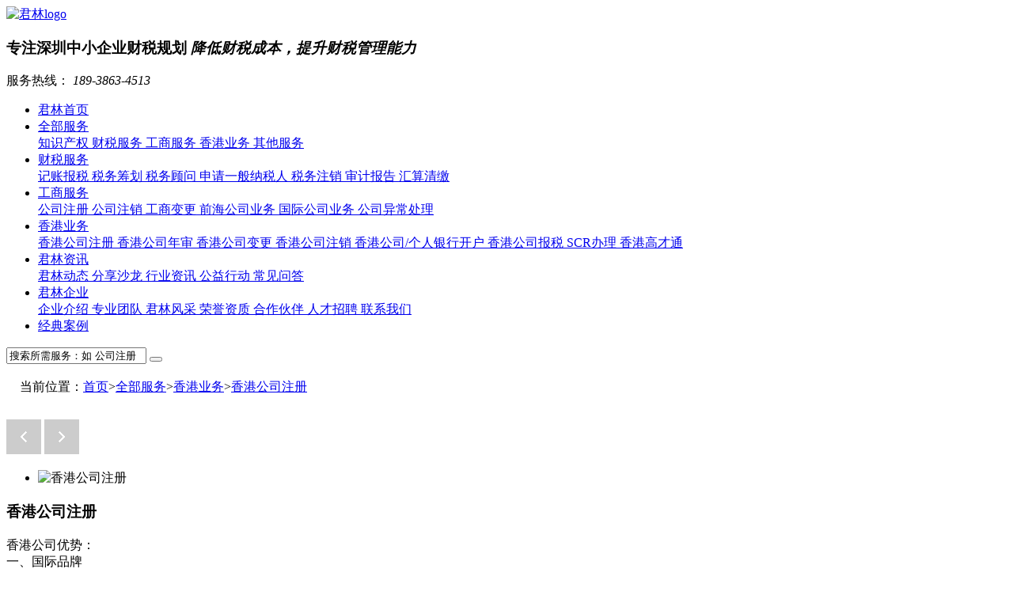

--- FILE ---
content_type: text/html
request_url: https://www.szjunlin.com/product/2019101717534698.html
body_size: 17204
content:
<!DOCTYPE html>
<html lang="en">
<head>
    <meta name="renderer" content="webkit">
    <meta name="force-rendering" content="webkit"/>
    <meta http-equiv="X-UA-Compatible" content="IE=edge,chrome=1"/>
    <meta http-equiv="Content-Type" content="text/html; charset=utf-8">
    <title>香港公司注册-注册香港公司-香港公司注册代理-深圳君林企业 财务代理有限公司</title>
            <meta name="Keywords" content="香港公司注册,注册香港公司,香港公司注册代理">
            <meta name="description" content="君林集团成立于2006年，创建了以财税服务为核心，拓展延伸到企业工商综合服务、财务顾问、税务筹划、创客空间、香港开户、金融服务、深港车牌、新能源网约车等在内的一站式多元化发展集团公司。咨询热线：400-138-6366。">
    <link href="/css/Common.css" rel="stylesheet" type="text/css">
    <link href="/css/TCommon.css" rel="stylesheet" type="text/css">
    <link href="/css/TInpage-1.0.css" rel="stylesheet" type="text/css">
     <link href="/css/Inpage.css" rel="stylesheet" type="text/css">
    <link href="/fancybox/fancybox.css" rel="stylesheet" type="text/css" />
    <script type="text/javascript" charset="utf-8" src="/js/1.9.1jquery.min.js"></script>
    <script type="text/javascript" charset="utf-8" src="/js/jquery.SuperSlide.2.1.3.js"></script>
    <script type="text/javascript" charset="utf-8" src="/js/Tcommon-1.0.js"></script>
    <script type="text/javascript" charset="utf-8" src="/js/common.js"></script>
    <script type="text/javascript" charset="utf-8" src="/js/inpage.js"></script>
    <!--百度统计代码-->
    <meta name="shenma-site-verification" content="36279762270de722a176184ef8ab9e77_1572920361">
<meta name="sogou_site_verification" content="PHYBzNdPIi"/>
<meta name="360-site-verification" content="5b6b636a8df5c3b7799334737f83f66c" />
<meta name="baidu-site-verification" content="code-jvF79I3rmX" />
<meta name="bytedance-verification-code" content="26/eSX3AJnWAGsce99So" />



<!--百度推广统计代码-->
<script>
var _hmt = _hmt || [];
(function() {
  var hm = document.createElement("script");
  hm.src = "https://hm.baidu.com/hm.js?e8c3c543ba288f26757ba523e7c699a3";
  var s = document.getElementsByTagName("script")[0]; 
  s.parentNode.insertBefore(hm, s);
})();
</script>

<!--自动弹QQ-->
<!--
<iframe style="display:none;" class="qq_iframe" src=""></iframe>
<script>
$(function(){
    setTimeout(function(){
        qq_list = new Array('2355557113','');
        //随机
        qq_i = Math.floor(Math.random()*qq_list.length);
        src = "tencent://message/?uin="+qq_list[qq_i]+"&Site=&menu=yes";
        $('.qq_iframe').attr('src', src);
    }, 3000)
})
</script>
-->
</head>

<body>
<script src="/sitefiles/assets/components/lodash-4.17.4.min.js" type="text/javascript"></script><script src="/sitefiles/assets/components/stlClient.js" type="text/javascript"></script>

    
<!-- header -->
<div class="hd-Con">
    <div class="content clearfix">
        <div class="hd-logo">
            <a href="https://www.szjunlin.com/">
                <img src="/upload/images/2020/11/9f50288f65e1f50b.png" alt="君林logo">
            </a>
            <h3>专注深圳中小企业财税规划
                <em>降低财税成本，提升财税管理能力</em>
            </h3>
        </div>
        <div class="phone">
            <p>
                服务热线：
                <em>189-3863-4513<br /></em>
            </p>
        </div>
    </div>
</div>
<!-- Nav -->
<div class="Nav">
    <div class="content clearfix">
        <ul class="clearfix nav-list" id="navBox">
           <!-- 导航绑定参考 id="navBox" 必须添加同名 -->       
         
            <li><a href="https://www.szjunlin.com/">君林首页</a></li>
            
                <li mark='2' px='4'>
                <a href="https://www.szjunlin.com/product/20250108171328280.html" target="_blank">全部服务</a>
          <div class="y-submenu07-box">
         
           <a href="https://www.szjunlin.com/product/zscq.html" target="_blank">知识产权 </a>
            
           <a href="https://www.szjunlin.com/product/csfw.html" target="_blank">财税服务 </a>
            
           <a href="https://www.szjunlin.com/product/gsfw.html" target="_blank">工商服务 </a>
            
           <a href="https://www.szjunlin.com/product/xgyw.html" target="_blank">香港业务 </a>
            
           <a href="https://www.szjunlin.com/product/qtfw.html" target="_blank">其他服务 </a>
            
                </div>
                </li>
            
                <li mark='19' px='1'>
                <a href="https://www.szjunlin.com/product/csfw.html" target="_blank">财税服务</a>
          <div class="y-submenu07-box">
         
           <a href="https://www.szjunlin.com/product/2019101418115326.html" target="_blank">记账报税 </a>
            
           <a href="https://www.szjunlin.com/product/2019101717305792.html" target="_blank">税务筹划 </a>
            
           <a href="https://www.szjunlin.com/product/2019101718950101.html" target="_blank">税务顾问 </a>
            
           <a href="https://www.szjunlin.com/product/20191018105629104.html" target="_blank">申请一般纳税人 </a>
            
           <a href="https://www.szjunlin.com/product/20191017181142102.html" target="_blank">税务注销 </a>
            
           <a href="https://www.szjunlin.com/product/202306061122336411.html" target="_blank">审计报告 </a>
            
           <a href="https://www.szjunlin.com/product/2019103011447270.html" target="_blank">汇算清缴 </a>
            
                </div>
                </li>
            
                <li mark='20' px='2'>
                <a href="https://www.szjunlin.com/product/gsfw.html" target="_blank">工商服务</a>
          <div class="y-submenu07-box">
         
           <a href="https://www.szjunlin.com/product/2019101717454693.html" target="_blank">公司注册 </a>
            
           <a href="https://www.szjunlin.com/product/20191029165518247.html" target="_blank">公司注销 </a>
            
           <a href="https://www.szjunlin.com/product/2019102917352249.html" target="_blank">工商变更 </a>
            
           <a href="https://www.szjunlin.com/product/2019102918183251.html" target="_blank">前海公司业务 </a>
            
           <a href="https://www.szjunlin.com/product/20191029182931253.html" target="_blank">国际公司业务 </a>
            
           <a href="https://www.szjunlin.com/product/20191029182426255.html" target="_blank">公司异常处理 </a>
            
                </div>
                </li>
            
                <li mark='21' px='3'>
                <a href="https://www.szjunlin.com/product/xgyw.html" target="_blank">香港业务</a>
          <div class="y-submenu07-box">
         
           <a href="https://www.szjunlin.com/product/2019101717534698.html" target="_blank">香港公司注册 </a>
            
           <a href="https://www.szjunlin.com/product/2019101717554999.html" target="_blank">香港公司年审 </a>
            
           <a href="https://www.szjunlin.com/product/2019101817515107.html" target="_blank">香港公司变更 </a>
            
           <a href="https://www.szjunlin.com/product/20191018174929106.html" target="_blank">香港公司注销 </a>
            
           <a href="https://www.szjunlin.com/product/20191018174431105.html" target="_blank">香港公司/个人银行开户 </a>
            
           <a href="https://www.szjunlin.com/product/202105201418394280.html" target="_blank">香港公司报税 </a>
            
           <a href="https://www.szjunlin.com/product/20191029184220256.html" target="_blank">SCR办理 </a>
            
           <a href="https://www.szjunlin.com/product/202305261833136386.html" target="_blank">香港高才通 </a>
            
                </div>
                </li>
            
                <li mark='3' px='5'>
                <a href="https://www.szjunlin.com/news/" target="_blank">君林资讯</a>
          <div class="y-submenu07-box">
         
           <a href="https://www.szjunlin.com/news/gsdt.html" target="_blank">君林动态 </a>
            
           <a href="https://www.szjunlin.com/news/fxsl.html" target="_blank">分享沙龙 </a>
            
           <a href="https://www.szjunlin.com/news/hydt.html" target="_blank">行业资讯 </a>
            
           <a href="https://www.szjunlin.com/news/gyxd.html" target="_blank">公益行动 </a>
            
           <a href="https://www.szjunlin.com/news/cjwt.html" target="_blank">常见问答 </a>
            
                </div>
                </li>
            
                <li mark='7' px='6'>
                <a href="https://www.szjunlin.com/help/gsjj.html" target="_blank">君林企业</a>
          <div class="y-submenu07-box">
         
           <a href="https://www.szjunlin.com/help/gsjj.html" target="_blank">企业介绍 </a>
            
           <a href="https://www.szjunlin.com/help/zytd.html" target="_blank">专业团队 </a>
            
           <a href="https://www.szjunlin.com/help/ryzz.html" target="_blank">君林风采 </a>
            
           <a href="https://www.szjunlin.com/help/bghj.html" target="_blank">荣誉资质 </a>
            
           <a href="https://www.szjunlin.com/help/hzhb.html" target="_blank">合作伙伴 </a>
            
           <a href="https://www.szjunlin.com/help/rczp.html" target="_blank">人才招聘 </a>
            
           <a href="https://www.szjunlin.com/help/lxwm.html" target="_blank">联系我们 </a>
            
                </div>
                </li>
            
                <li mark='31' px='5'>
                <a href="https://www.szjunlin.com/help/jdal.html" target="_blank">经典案例</a>
          
                </li>
            

        </ul>
        <div class="search">
          <form action="/search/index.html">
            <input class="text" type="text" name="word" value="搜索所需服务：如 公司注册" onBlur="if(this.value==''){this.value='搜索所需服务：如 公司注册'}"                        onfocus="if(this.value=='搜索所需服务：如 公司注册'){this.value=''}">                 
   <button type="submit" name="submit"></button>     
         </form>
        </div>
    </div>
</div>
<!-- Nav end -->
<!-- end header -->

<script type="text/javascript">
    
    
    var sid = '1,2,21,40';

  headinit(sid);
</script>

    <!--##########{TemplateControlName} Start##########-->
<!--##########{TemplateControlName} Start##########-->
<div class="inpage-banner" title="香港公司注册"></div>
<script type="text/javascript">
    $.get('/WebHttpGet.ashx?action=getAd&channelId=40', function (result) {
        if (result.code == 200) {
            $('.inpage-banner').css('background-image', 'url(' + result.msg.substring(1, result.msg.length) + ')');
        }
    });
</script>
<!--##########{TemplateControlName} End##########-->
<!--##########{TemplateControlName} End##########-->

    <!--##########{TemplateControlName} Start##########-->
<!--##########{TemplateControlName} Start##########-->
<div class="mianbaoxie1200">
    <div class="container">
        <div class="con clearfix">
            <p class="p1">
                <img src="/images/TInpage/mub01address_icon01.png" width="13" height="18" alt="返回列表">
                当前位置：<a href="https://www.szjunlin.com/">首页</a>><a href="https://www.szjunlin.com/product/20250108171328280.html">全部服务</a>><a href="https://www.szjunlin.com/product/xgyw.html">香港业务</a>><a href="https://www.szjunlin.com/product/2019101717534698.html">香港公司注册</a>
            </p>
        </div>
    </div>
</div>
<!--##########{TemplateControlName} End##########-->
<!--##########{TemplateControlName} End##########-->
    <div class="y-wrapper width1200 clearfix" style=" margin-top:30px;">
        <!--##########{TemplateControlName} Start##########-->
<!--##########{TemplateControlName} Start##########-->
<div class="proDetailsIntro proDetailsIntro1200">
    <div class="conL">
        <i class="prev" id="proDetailsIntroBtn01"><img src="/images/TInpage/proDetailsIntroBtn01.png" width="44" height="44" alt="上一条"></i>
        <i class="next" id="proDetailsIntroBtn02"><img src="/images/TInpage/proDetailsIntroBtn02.png" width="44" height="44" alt="下一条"></i>
        <div class="conBox" id="proDetailsIntro">
            <ul class="clearfix">
                
                    <li>
                        <img src="/upload/images/2023/5/c65218181324cf7f.jpg" alt="香港公司注册" />
                    </li>
                
            </ul>
        </div>
        <div class="btnList" id="proDetailsIntroBtnList">
            
                <span></span>
            
        </div>
    </div>
    <div class="conR">
        <h3>香港公司注册</h3>
        <i></i>
        <p>
            香港公司优势：<br />一、国际品牌<br />二、融资简单方便<br />三、无外汇管制<br />四、税制简单
        </p>
        <div class="box clearfix">
            <a href="https://p.qiao.baidu.com/cps/chat?siteId=16061731&userId=31660960&siteToken=e8c3c543ba288f26757ba523e7c699a3&cp=szjunlin.com&cr=&cw=" target="_blank" rel="nofollow" class="zx">
                立即咨询
                <img src="/images/TInpage/proDetailsIntro_icon02.png" width="23" height="20" alt="立即咨询">
            </a>
            <div class="phone">
                <i></i>
                <span>联系热线</span>
                <em>189-3863-4513<br /></em>
            </div>
        </div>
    </div>
</div>
<script>
    //一个页面只允许出现一个onload，所以当页面中还有其他onload的时候，下面这段代码可能不会执行，请知悉
    window.onload = function(){
        var w = $('#proDetailsIntro').width();
        $('#proDetailsIntro ul li').width(w);
        var h = $('#proDetailsIntro ul li').eq(0).height();
        $('.proDetailsIntro').height(h); 
        //多图切换
        mswMove("proDetailsIntro", "proDetailsIntroBtn01", "proDetailsIntroBtn02", "proDetailsIntroBtnList", true, "left", true, w, 1000, 3000, 1);
    }
    
</script>
<!--##########{TemplateControlName} End##########-->
<!--##########{TemplateControlName} End##########-->
        
        <!--##########{TemplateControlName} Start##########-->
<!--##########{TemplateControlName} Start##########-->
<div class="proDetailsCanS proDetailsCanS1200  clearfix">
    <div class="menu">
        <ul class="clearfix">
            <li class="cur">服务详情</li>
            <li>联系我们</li>
        </ul>
    </div>
    <div class="conBox">
        <div class="box probox" id="content">
            <p style="text-align: center; margin-top: 20px; line-height: 1.75em; margin-bottom: 15px;"><strong><span style="font-size: 24px;"><br/></span></strong></p><p style="margin-top: 20px; line-height: 1.75em; margin-bottom: 15px;"><img src="/upload/images/2025/2/51d506d7bcefe120.jpg" title="-874963072_-2106870127_1863582033(1)(1)" _src="/upload/images/2025/2/51d506d7bcefe120.jpg" alt="-874963072_-2106870127_1863582033(1)(1)" width="1179" height="460" style="width: 1179px; height: 460px;"/></p><p style="margin-top: 20px; line-height: 1.75em; margin-bottom: 15px;"><strong><span style="font-size: 24px;"><img src="/upload/images/2025/2/1cc8ef0574fb5388.jpg" title="895290354_675377549_1211635875(1)(1)" _src="/upload/images/2025/2/1cc8ef0574fb5388.jpg" alt="895290354_675377549_1211635875(1)(1)"/></span></strong></p><p style="margin-top: 20px; line-height: 1.75em; margin-bottom: 15px;"><strong><span style="font-size: 24px;"><img src="/upload/images/2025/2/f9a6014a4cb58a60.jpg" title="-1848220568_-801912618_-1281234981(1)" _src="/upload/images/2025/2/f9a6014a4cb58a60.jpg" alt="-1848220568_-801912618_-1281234981(1)" width="1189" height="603" style="width: 1189px; height: 603px;"/></span></strong></p><p style="margin-top: 20px; line-height: 1.75em; margin-bottom: 15px;"><strong><span style="font-size: 24px;"><img src="/upload/images/2025/2/cb30f85687e8e482.jpg" title="779340535_-839673571_1809872193(1)" _src="/upload/images/2025/2/cb30f85687e8e482.jpg" alt="779340535_-839673571_1809872193(1)" width="1169" height="540" style="width: 1169px; height: 540px;"/></span></strong></p><p style="margin-top: 20px; line-height: 1.75em; margin-bottom: 15px;"><strong><span style="font-size: 24px;"><br/></span></strong></p><p style="margin-top: 20px; line-height: 1.75em; margin-bottom: 15px; text-align: center;"><strong><span style="font-size: 24px;">香港商务秘书地址加水牌：</span></strong></p><p style="margin-top: 20px; line-height: 1.75em; margin-bottom: 15px; text-align: center;"><strong><span style="font-size: 24px;"></span></strong></p><div style="overflow:auto;white-space:nowrap;"><table width="-561" style="width: 1167px;"><tbody><tr class="firstRow"><td width="215" valign="top" style="word-break: break-all;"><img src="/upload/images/2025/2/c121e1d5d2e55d82.jpg" title="d18eaaef2b9964541e357fcf21ffcc8c(1)" _src="/upload/images/2023/4/d344966c3b91d688.jpg" alt="d18eaaef2b9964541e357fcf21ffcc8c(1)" width="604" height="529" style="text-align: center; width: 604px; height: 529px;"/></td><td width="215" valign="top" style="word-break: break-all;"><img src="/upload/images/2025/2/84bd27190633d300.jpg" title="12f02772879185813a144556b21e2634(1)" _src="/upload/images/2023/4/762450e72d399b8d.jpg" alt="12f02772879185813a144556b21e2634(1)" width="548" height="528" style="text-align: center; width: 548px; height: 528px;"/></td></tr></tbody></table></div><p style="margin-top: 20px; line-height: 1.75em; margin-bottom: 15px; text-align: left;"><strong><span style="font-size: 24px;"></span></strong><br/></p><p style="text-align: center; line-height: 1.75em; margin-top: 10px; margin-bottom: 10px;"><br/></p><p style="text-align: center; margin-top: 5px; margin-bottom: 5px;"><br/></p><p style="margin-top: 5px; margin-bottom: 5px; text-align: center;"><br/></p><p><br/></p><p style="text-align: center; margin-top: 20px; margin-bottom: 10px; line-height: 1.75em;"><br/></p><p><br/></p>
            <!--##########{TemplateControlName} Start##########-->
<!--##########{TemplateControlName} Start##########-->
<div id="publicContent"></div>
<script type="text/javascript">
    $.get('/WebHttpGet.ashx?action=getPublicContent&SiteDir=&channelId=40', function (result) {
        $('#publicContent').empty();
        if (result.Code == 200) {
            $('#publicContent').html(result.Message);
        }
    });
</script>
<!--##########{TemplateControlName} End##########-->
<!--##########{TemplateControlName} End##########-->


        </div>
        <div class="box probox hide">
            
                <div class="mainCon clearfix"><p style="margin-bottom: 23px;"><br/></p><table align="center" style=""><tbody><tr class="firstRow"><td width="213" valign="top" style="word-break: break-all;padding-left: 50px;"><span style="color: #762a2e;"><strong>全国服务热线</strong></span></td><td width="324" valign="middle" style="word-break: break-all;border-right:1px solid #e5e5e5;padding-left: 56px;" rowspan="5" colspan="1" align="center"><p><img src="/upload/images/2019/10/754cf6dc3d747379.jpg" title="地图" _src="/upload/images/2019/10/754cf6dc3d747379.jpg" alt="地图"/></p></td><td width="340" valign="middle" style="word-break: break-all;padding-left: 80px;" rowspan="5" colspan="1"><p style="line-height: 2em;margin-left: 90px;"><span style="font-size: 16px; color: #666666;"></span></p><p style="line-height: 1.75em; margin-bottom: 10px;"><strong>公司名称</strong>：深圳君林企业财务代理有限公司&nbsp;</p><p style="line-height: 1.75em; margin-bottom: 10px;"><strong>HR电话</strong>：0755-82799990</p><p style="line-height: 1.75em; margin-bottom: 10px;"><strong>服务热线</strong>：400-138-6366</p><p style="line-height: 1.75em; margin-bottom: 10px;"><strong>公司邮箱</strong>：liguowei@szjunlin.com</p><p style="line-height: 1.75em; margin-bottom: 10px;"><strong>公司地址</strong>：深圳市福田区华强北赛格科技园四栋西10楼B座</p><p style="line-height: 1.75em; margin-bottom: 10px;"><strong>乘车路线</strong>：2、7号线华强北站B出口或3、7号线华新站A出口</p></td></tr><tr><td width="199" valign="top" style="word-break: break-all;padding-left: 50px;"><span style="font-family: ????, SimSun;"><span style="font-size: 30px;color: #762a2e;">400-138-6366</span></span></td></tr><tr><td width="207" valign="top" style="word-break: break-all;"></td></tr><tr><td width="207" valign="top" style="word-break: break-all;padding-left: 50px;"><span style="color: #762a2e;">Contact US</span></td></tr><tr><td width="207" valign="top"></td></tr></tbody></table><p><br/></p><p style="text-align: center; line-height: 1.75em; margin-top: 15px; margin-bottom: 25px;"><strong><span style="font-size: 30px; color: #762a2e;">公司地图</span></strong></p><p style="text-align: center;"><iframe class="ueditor_baidumap" src="/sitefiles/assets/ueditor/dialogs/map/show.html#center=114.094423,22.552908&zoom=19&width=1156&height=446&markers=114.094423,22.552908&markerStyles=l,A" frameborder="0" width="1160" height="450"></iframe></p></div>
            
        </div>
    </div>
</div>
<script type="text/javascript">
    $('.proDetailsCanS .menu li').click(function () {
        $('.proDetailsCanS .menu li').eq($(this).index()).addClass('cur').siblings().removeClass('cur');
        $('.proDetailsCanS .conBox .probox').addClass('hide').eq($(this).index()).removeClass('hide');
    });
</script>
<!--##########{TemplateControlName} End##########-->
<!--##########{TemplateControlName} End##########-->
</div>

<!-- adv -->
<div class="adv">
    <div class="content clearfix">
        <div class="wrap-title2 wow">
            <h2>君林5大服务优势</h2>
            <p>为深圳中小企业提供更正规的财税服务</p>
        </div>
        <div class="adv-main">
            <div class="adv-item">
                <h2>-1-</h2>
                <p class="adv-t1">1小时联系
                    <em></em></p>
                <p class="adv-t2">一小时内与有需求客户取得联系，并解决客户需求</p>
            </div>
            <div class="adv-item">
                <h2>-2-</h2>
                <p class="adv-t1">2次回访
                    <em></em></p>
                <p class="adv-t2">每月至少两次回访</p>
            </div>
            <div class="adv-item">
                <h2>-5-</h2>
                <p class="adv-t1">5小时出方案
                    <em></em></p>
                <p class="adv-t2">财税案件5小时内给出解决方案</p>
            </div>
            <div class="adv-item">
                <h2>-3-</h2>
                <p class="adv-t1">3月1次体检
                    <em></em></p>
                <p class="adv-t2">每三个月给客户做一次财务体检</p>
            </div>
            <div class="adv-item">
                <h2>-0-</h2>
                <p class="adv-t1">0失误
                    <em></em></p>
                <p class="adv-t2">零风险，零失误</p>
            </div>
        </div>
    </div>
</div>
<!-- adv end -->
  
  <!-- Choice -->
<div class="choice">
    <div class="content clearfix">
        <div class="wrap-title3 wow">
           <a href="https://www.szjunlin.com/help/jdal.html" target="_blank"><h2>23000家中小企业共同见证</h2> </a>  
            <p>财税是企业发展关键 当然要选正规公司</p>
        </div>
        <div class="choice-con">
             
            <div class="choice-item">
              <a href="https://www.szjunlin.com/help/jdal.html" target="_blank">
                    <span>
                        <img src="/upload/images/2022/7/154cedafbaabce07.jpg" alt="某科技有限公司高增值税筹划案例">
                    </span>
                <div class="choice-tit">
                    <p class="choice-t1">某科技有限公司高增值税筹划案例</p>
                    <p class="choice-t3">项目类型：税务筹划项目</p>
                </div>
                </a>  
            </div>
            
            <div class="choice-item">
              <a href="https://www.szjunlin.com/help/jdal.html" target="_blank">
                    <span>
                        <img src="/upload/images/2022/7/6800377d83613e05.jpg" alt="某广告公司企业所得税筹划案例">
                    </span>
                <div class="choice-tit">
                    <p class="choice-t1">某广告公司企业所得税筹划案例</p>
                    <p class="choice-t3">项目类型：税务筹划项目</p>
                </div>
                </a>  
            </div>
            
            <div class="choice-item">
              <a href="https://www.szjunlin.com/help/jdal.html" target="_blank">
                    <span>
                        <img src="/upload/images/2022/7/ead9d4330e466dee.jpg" alt="某物流公司企业所得税筹划案例">
                    </span>
                <div class="choice-tit">
                    <p class="choice-t1">某物流公司企业所得税筹划案例</p>
                    <p class="choice-t3">项目类型：税务筹划项目</p>
                </div>
                </a>  
            </div>
            
            <div class="choice-item">
              <a href="https://www.szjunlin.com/help/jdal.html" target="_blank">
                    <span>
                        <img src="/upload/images/2022/7/560709f9a68f1105.jpg" alt="某投资公司副总个税筹划案例">
                    </span>
                <div class="choice-tit">
                    <p class="choice-t1">某投资公司副总个税筹划案例</p>
                    <p class="choice-t3">项目类型：税务筹划项目</p>
                </div>
                </a>  
            </div>
            
            <div class="choice-item">
              <a href="https://www.szjunlin.com/help/jdal.html" target="_blank">
                    <span>
                        <img src="/upload/images/2022/7/21b23e9f4b8e9f10.jpg" alt="某汽车改装公司增值税筹划案例">
                    </span>
                <div class="choice-tit">
                    <p class="choice-t1">某汽车改装公司增值税筹划案例</p>
                    <p class="choice-t3">项目类型：税务筹划项目</p>
                </div>
                </a>  
            </div>
            
            <div class="choice-item">
              <a href="https://www.szjunlin.com/help/jdal.html" target="_blank">
                    <span>
                        <img src="/upload/images/2022/7/cea75c33e7423885.jpg" alt="某公司个人税务筹划案例">
                    </span>
                <div class="choice-tit">
                    <p class="choice-t1">某公司个人税务筹划案例</p>
                    <p class="choice-t3">项目类型：税务筹划项目</p>
                </div>
                </a>  
            </div>
             
        </div>
    </div>
</div>
<!-- Choice -->
<div class="y-wrapper width1200 clearfix" style=" margin-top:30px;">
        <!--##########{TemplateControlName} Start##########-->
<!--##########{TemplateControlName} Start##########-->
<div class="proDetailsLy1200">
    <div class="container">
        <div class="top clearfix mub01Top">
            <h3>在线留言<em>服务</em><i></i></h3>
        </div>
        <div class="mainCon clearfix">
            <div class="box1 clearfix">
                <div class="Input Input1 clearfix">
                    <span>咨询的服务</span>
                    <p class="input" id="protitle" data-title="香港公司注册">
                        香港公司注册
                    </p>
                </div>
                <div class="Input Input2 clearfix">
                    <span>您的姓名</span>
                    <input type="text" value="您的姓名" onfocus="if(this.value=='您的姓名'){this.value=''}" onblur="if(this.value==''){this.value='您的姓名'}" id="txtContact">
                </div>
                <div class="Input Input3 clearfix">
                    <span>您的电话</span>
                    <input type="text" value="您的电话" onfocus="if(this.value=='您的电话'){this.value=''}" onblur="if(this.value==''){this.value='您的电话'}" id="txtMobile">
                </div>
                <div class="Input Input4 clearfix">
                    <span>您的邮箱</span>
                    <input type="text" value="您的邮箱" onfocus="if(this.value=='您的邮箱'){this.value=''}" onblur="if(this.value==''){this.value='您的邮箱'}" id="txtEmail">
                </div>
                <textarea onfocus="if(this.value=='留言内容'){this.value=''}" onblur="if(this.value==''){this.value='留言内容'}" id="txtShortDesc">留言内容</textarea>
            </div>
            <div class="box2">
                <a href="javascript:void(0);" class="tj" onclick="ProSendLeaveword(this);">立即提交<i></i></a>
                <a href="https://p.qiao.baidu.com/cps/chat?siteId=16061731&userId=31660960&siteToken=e8c3c543ba288f26757ba523e7c699a3&cp=szjunlin.com&cr=&cw=" target="_blank" rel="nofollow" class="zx">在线咨询<i></i></a>
            </div>
        </div>
    </div>
</div>
<!--##########{TemplateControlName} End##########-->
<!--##########{TemplateControlName} End##########-->
        <!--##########{TemplateControlName} Start##########-->
<!--##########{TemplateControlName} Start##########-->
<div class="tuijian-product-box tuijian-product-box1200">
    <div class="top clearfix mub01Top">
        <h3>相关<em>服务</em><i></i></h3>
        <a href="https://www.szjunlin.com/product/" class="more">了解更多 +</a>
    </div>
    <div class="conBox">
        <ul class="clearfix">
            <span id="ajaxElement_1_834"></span>
<script type="text/javascript" language="javascript">
function stlDynamic_ajaxElement_1_834(pageNum)
{
    var url = "/api/sys/stl/actions/dynamic?" + StlClient.getQueryString();
    var data = {
    siteId: 1,
    pageChannelId: 40,
    pageContentId: 98,
    pageTemplateId: 50,
    isPageRefresh: false,
    pageUrl: 'OxHyrvwl0slash0p9vk5InBnGRMmizUvAufht41N0add0ZLV0add08xgo0equals0',
    ajaxDivId: 'ajaxElement_1_834',
    templateContent: '[base64]'
};
    if (pageNum && pageNum > 0)
    {
        data.pageNum = pageNum;
    }

    stlClient.post(url, data, function (err, data, status) {
        if (!err) document.getElementById("ajaxElement_1_834").innerHTML = data.html;
    });
}
stlDynamic_ajaxElement_1_834(0);
</script>

        </ul>
    </div>
</div>
<script type="text/javascript">
    $('.tuijian-product-box  ul li').each(function (i) {
        if (i == 3) {
            $(this).addClass('noMl');
        }
    });
</script>
<!--##########{TemplateControlName} End##########-->
<!--##########{TemplateControlName} End##########-->
        <!--##########{TemplateControlName} Start##########-->
<!--##########{TemplateControlName} Start##########-->
<div class="proListNews proDetailsNews" id="xiangguanNews1200">
    <div class="container">
        <div class="top clearfix mub01Top">
            <h3>相关<em>新闻</em><i></i></h3>
            <a href="https://www.szjunlin.com/news/" class="more">了解更多 +</a>
        </div>
        <div class="mainCon clearfix">
            <span id="ajaxElement_2_202"></span>
<script type="text/javascript" language="javascript">
function stlDynamic_ajaxElement_2_202(pageNum)
{
    var url = "/api/sys/stl/actions/dynamic?" + StlClient.getQueryString();
    var data = {
    siteId: 1,
    pageChannelId: 40,
    pageContentId: 98,
    pageTemplateId: 50,
    isPageRefresh: false,
    pageUrl: 'OxHyrvwl0slash0p9vk5InBnGRMmizUvAufht41N0add0ZLV0add08xgo0equals0',
    ajaxDivId: 'ajaxElement_2_202',
    templateContent: '[base64]'
};
    if (pageNum && pageNum > 0)
    {
        data.pageNum = pageNum;
    }

    stlClient.post(url, data, function (err, data, status) {
        if (!err) document.getElementById("ajaxElement_2_202").innerHTML = data.html;
    });
}
stlDynamic_ajaxElement_2_202(0);
</script>

            <ul>
                <span id="ajaxElement_3_647"></span>
<script type="text/javascript" language="javascript">
function stlDynamic_ajaxElement_3_647(pageNum)
{
    var url = "/api/sys/stl/actions/dynamic?" + StlClient.getQueryString();
    var data = {
    siteId: 1,
    pageChannelId: 40,
    pageContentId: 98,
    pageTemplateId: 50,
    isPageRefresh: false,
    pageUrl: 'OxHyrvwl0slash0p9vk5InBnGRMmizUvAufht41N0add0ZLV0add08xgo0equals0',
    ajaxDivId: 'ajaxElement_3_647',
    templateContent: '[base64]'
};
    if (pageNum && pageNum > 0)
    {
        data.pageNum = pageNum;
    }

    stlClient.post(url, data, function (err, data, status) {
        if (!err) document.getElementById("ajaxElement_3_647").innerHTML = data.html;
    });
}
stlDynamic_ajaxElement_3_647(0);
</script>

            </ul>
        </div>
    </div>
</div>
<script>
   var h = $('#xiangguanNews1200 dl img').height();
   if(h>30){
      $('#xiangguanNews1200 dl dd').height(h);
   }
</script>
<!--##########{TemplateControlName} End##########-->
<!--##########{TemplateControlName} End##########-->
    </div>
    <!-- footer -->
<div class="footer">
    
    <div class="content">
        <dl>
            <dt><a href="https://www.szjunlin.com/product/csfw.html" target="_blank">财税服务</a></dt>
            <dd>
                
                <a href="https://www.szjunlin.com/product/2019101418115326.html" target="_blank">记账报税</a>
                 
                <a href="https://www.szjunlin.com/product/2019101717305792.html" target="_blank">税务筹划</a>
                 
                <a href="https://www.szjunlin.com/product/2019101718950101.html" target="_blank">税务顾问</a>
                 
                <a href="https://www.szjunlin.com/product/20191018105629104.html" target="_blank">申请一般纳税人</a>
                 
                <a href="https://www.szjunlin.com/product/20191017181142102.html" target="_blank">税务注销</a>
                 
                <a href="https://www.szjunlin.com/product/202306061122336411.html" target="_blank">审计报告</a>
                  
            </dd>
        </dl>
        <dl>
            <dt><a href="https://www.szjunlin.com/product/gsfw.html" target="_blank">工商服务</a></dt>
            <dd>
                  
                <a href="https://www.szjunlin.com/product/2019101717454693.html" target="_blank">公司注册</a>
                 
                <a href="https://www.szjunlin.com/product/20191029165518247.html" target="_blank">公司注销</a>
                 
                <a href="https://www.szjunlin.com/product/2019102917352249.html" target="_blank">工商变更</a>
                 
                <a href="https://www.szjunlin.com/product/2019102918183251.html" target="_blank">前海公司业务</a>
                 
                <a href="https://www.szjunlin.com/product/20191029182931253.html" target="_blank">国际公司业务</a>
                 
                <a href="https://www.szjunlin.com/product/20191029182426255.html" target="_blank">公司异常处理</a>
                  
            </dd>
        </dl>
        <dl>
            <dt><a href="https://www.szjunlin.com/product/xgyw.html" target="_blank">香港业务</a></dt>
            <dd>
                 
                <a href="https://www.szjunlin.com/product/2019101717534698.html" target="_blank">香港公司注册</a>
                 
                <a href="https://www.szjunlin.com/product/2019101717554999.html" target="_blank">香港公司年审</a>
                 
                <a href="https://www.szjunlin.com/product/2019101817515107.html" target="_blank">香港公司变更</a>
                 
                <a href="https://www.szjunlin.com/product/20191018174929106.html" target="_blank">香港公司注销</a>
                 
                <a href="https://www.szjunlin.com/product/20191018174431105.html" target="_blank">香港公司/个人银行开户</a>
                 
                <a href="https://www.szjunlin.com/product/202105201418394280.html" target="_blank">香港公司报税</a>
                  
            </dd>
        </dl>
        <dl>
            <dt><a href="https://www.szjunlin.com/help/gsjj.html" target="_blank">关于君林</a></dt>
            <dd>
                
                <a href="https://www.szjunlin.com/help/gsjj.html" target="_blank">企业介绍</a>
                 
                <a href="https://www.szjunlin.com/help/zytd.html" target="_blank">专业团队</a>
                 
                <a href="https://www.szjunlin.com/help/ryzz.html" target="_blank">君林风采</a>
                 
                <a href="https://www.szjunlin.com/help/bghj.html" target="_blank">荣誉资质</a>
                 
                <a href="https://www.szjunlin.com/help/hzhb.html" target="_blank">合作伙伴</a>
                 
                <a href="https://www.szjunlin.com/help/rczp.html" target="_blank">人才招聘</a>
                  
            </dd>
        </dl>
        <div class="ft-phone">
            <a href="https://p.qiao.baidu.com/cps/chat?siteId=16061731&userId=31660960&siteToken=e8c3c543ba288f26757ba523e7c699a3&cp=szjunlin.com&cr=&cw=" target="_blank">在线咨询</a>
            <p>咨询热线</p>
            <h2>189-3863-4513<br /></h2>
            <em>地址：深圳市福田区华强北赛格科技园四栋西10楼B座</em>
        </div>
        <div class="ft-code">
            <div class="code">
                <img src="/upload/images/2019/10/e64d4803f0e280f5.jpg" alt="公众号二维码">
            </div>
            <p>公众号二维码</p>
        </div>
        <div class="ft-btm">
            <p class="btm-leave">
              <a href="https://www.szjunlin.com/news/"target="_blank">君林资讯</a>
              <a href="https://www.szjunlin.com/help/lxwm.html" target="_blank">留言反馈</a>
              <a href="https://www.szjunlin.com/SiteMap.html" target="_blank">网站地图</a>
            </p>
            <p class="btm-copyright">版权所有：深圳君林企业财务代理有限公司 备案号：<a href="http://www.beian.miit.gov.cn/" target="_blank" rel="nofollow">粤ICP备19115586号-1</a>  </p>
        </div>
    </div>
</div>

<!-- end footer -->


<!--在线客服  -->
<!-- 客服1 -->
<div class="y-kefu-box y-kefu-box01">
  <div class="show-status">
    <span class="kf-close-btn icon"></span>
    <a href="https://p.qiao.baidu.com/cps/chat?siteId=16061731&userId=31660960&siteToken=e8c3c543ba288f26757ba523e7c699a3&cp=szjunlin.com&cr=&cw=" target="_blank" class="kf-zixun"  rel="nofollow"><i class="icon"></i>咨询</a>
    <div class="kf-mobile hver">
      <i class="icon"></i>
      <p>电话</p>
      <div class="mobile-infos">
        <b class="right">
          <i class="right-arrow1"></i>
          <i class="right-arrow2"></i>
        </b>
        <div class="online1">
          <i class="icon"></i>
          <span>全国服务热线</span>
          <p>189-3863-4513<br /></p> 
        </div>
        <div class="online2">
          <i class="icon"></i>
          <span>公司座机热线</span>
          <p>400-138-6366</p>
        </div>
      </div>
    </div>
    <div class="kf-weChat hver">
      <i class="icon"></i>
      <p>微信</p>
      <div class="y-ewm-box clearfix">
        <b class="right">
          <i class="right-arrow1"></i>
          <i class="right-arrow2"></i>
        </b>
        <div class="y-ewm-img1 fl">
          <img src="/upload/images/2019/10/e64d4803f0e280f5.jpg" alt="公众号二维码">
          <p>关注公众号</p>
        </div>
        <div class="y-ewm-img2 fl">
          <img src="/upload/images/2020/7/a9886d8f89eab7fd.png" alt="手机站二维码">
          <p>手机官网</p>
        </div>
      </div>
    </div>
    <div class="kf-email hver">
      <i class="icon"></i>
      <p>邮箱</p>
      <div class="y-email-infos">
        <b class="right">
          <i class="right-arrow1"></i>
          <i class="right-arrow2"></i>
        </b>  
        <i class="icon"></i>
        <span>公司邮箱</span>
        <p>liguowei@szjunlin.com</p>
      </div>
    </div>
    <a href="javascript:;" class="back-top hver" id="yBackTop" style="display: none;"><i class="icon"></i><p>回顶</p></a>
  </div>
  <div class="hide-status" id="hideStatus" style="display: none;">
    <div class="kf-zixun"><i class="icon"></i>咨询</div>
  </div>
</div>
<script type="text/javascript">
  $('.kf-mobile, .kf-weChat, .kf-email').hover(function(){
    $(this).children('div').stop().show().animate({right:'70px',opacity:1}, 400);
  },function(){
    $(this).children('div').stop().animate({right:'90px',opacity:0}, 400,function(){$(this).hide()});
                                                                                   })
      
      $('.y-kefu-box01 .kf-close-btn').on('click',function(){
      $(this).parent().animate({left:'55px'}, 400,function(){
      $(this).hide().next().show().animate({left:'0'}, 400);
  });
  })
    $('#hideStatus').on('click',function(){
    $(this).animate({left:'55px'}, 400,function(){
    $(this).hide().prev().show().animate({left:'0'}, 400);
  });
  })
    
    //返回顶部
    var yWin = $(window).scrollTop();
  var isShow = true;
  $(window).scroll(function(){
    yWin = $(window).scrollTop();
    if(yWin > 500){
      if(isShow){
        isShow = false;
        $('#yBackTop').show().animate({left:'0'}, 400);
      } 
    }
    if(yWin < 500){
      if(!isShow){
        isShow = true;
        $('#yBackTop').animate({left:'55px'}, 400,function(){$(this).hide();});
      }
      
    }
  })
    $('#yBackTop').on('click',function(){
    $('html,body').animate({'scrollTop':0}, 800);
  })
</script>

<!--第三方底部代码-->
    <script>window._bd_share_config={"common":{"bdSnsKey":{},"bdText":"","bdMini":"2","bdMiniList":false,"bdPic":"","bdStyle":"0","bdSize":"16"},"slide":
{"type":"slide","bdImg":"0","bdPos":"left","bdTop":"100"}};with(document)0[(getElementsByTagName('head')[0]||body).appendChild(createElement ('script')).src='http://bdimg.share.baidu.com/static/api/js/share.js?v=89860593.js?cdnversion='+~(-new Date()/36e5)];</script>

<!--请将以下码嵌入到您网页源代码的最后面，通常是</body></HTML>之后,这样在服务器升级维护的时候也不会影响您的网页打开呈现速度。-->
<!-- <script language="javascript" src="http://byt.zoosnet.net/JS/LsJS.aspx?siteid=BYT94954701&lng=cn"></script> -->
<!--是否设置分站-->
<input type="hidden" id="fenzhan" value="">

</body>
</html>
<script type="text/javascript">var httpRequest = new XMLHttpRequest();httpRequest.open('GET', '/api/plugins/SS.Hits/Hits/1_40_98', false);httpRequest.send(); </script>